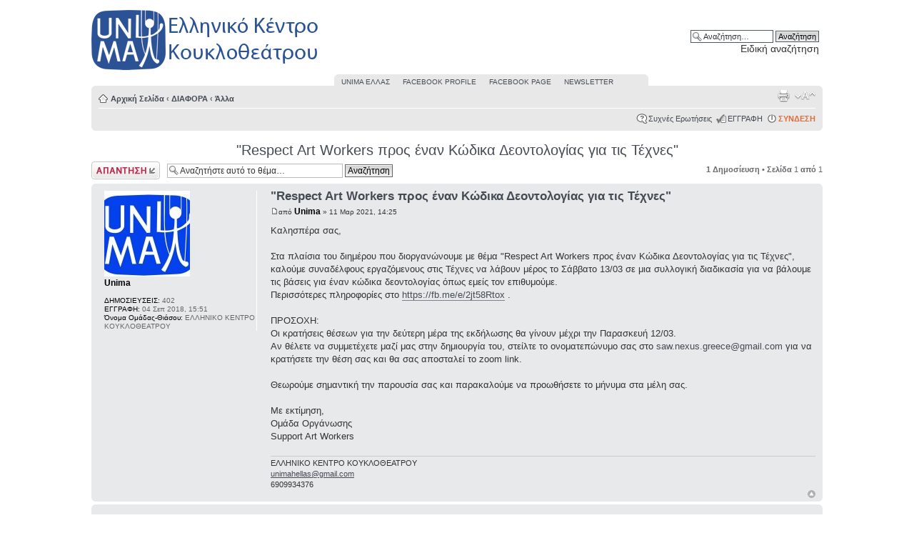

--- FILE ---
content_type: text/html; charset=UTF-8
request_url: https://forum.unimahellas.org/viewtopic.php?f=32&t=1517&p=2403&sid=9e062a669480c9e8691f848e0932dd8f
body_size: 6069
content:
<!DOCTYPE html PUBLIC "-//W3C//DTD XHTML 1.0 Strict//EN" "http://www.w3.org/TR/xhtml1/DTD/xhtml1-strict.dtd">
<html xmlns="http://www.w3.org/1999/xhtml" dir="ltr" lang="el" xml:lang="el">
<head>

<meta http-equiv="content-type" content="text/html; charset=UTF-8" />
<meta http-equiv="content-style-type" content="text/css" />
<meta http-equiv="content-language" content="el" />
<meta http-equiv="imagetoolbar" content="no" />
<meta name="resource-type" content="document" />
<meta name="distribution" content="global" />
<meta name="keywords" content="UNIMA, puppet, unima hellas, θνιμα ηελλασ, unima ελλας, ουνιμα, κουκλοθεατρο, puppet theatre, unima forum, unima hellas forum, unima φορουμ, alexandro seitaridis, αλεξανδρος σειταριδης" />
<meta name="description" content="UNIMA HELLAS FORUM - UNIMA ΕΛΛΑΣ ΦΟΡΟΥΜ" />

<title>Unima Hellas - Forum &bull; Προβολή θέματος - &quot;Respect Art Workers προς έναν Κώδικα Δεοντολογίας για τις Τέχνες&quot;</title>

<style type="text/css">
.resultDIV {
	position: absolute;
	width: 195px;
	z-index: 1;
	border-style: solid;
	border-width: 1px;
	background-color:#FFFFFF
}
</style>

<link rel="alternate" type="application/atom+xml" title="Τροφοδοσία - Unima Hellas - Forum" href="https://forum.unimahellas.org/feed.php" /><link rel="alternate" type="application/atom+xml" title="Τροφοδοσία - Νέα Θέματα" href="https://forum.unimahellas.org/feed.php?mode=topics" /><link rel="alternate" type="application/atom+xml" title="Τροφοδοσία - Δ. Συζήτηση - Άλλα" href="https://forum.unimahellas.org/feed.php?f=32" /><link rel="alternate" type="application/atom+xml" title="Τροφοδοσία - Θέμα - &quot;Respect Art Workers προς έναν Κώδικα Δεοντολογίας για τις Τέχνες&quot;" href="https://forum.unimahellas.org/feed.php?f=32&amp;t=1517" />

<script type="text/javascript">
// <![CDATA[
	var jump_page = 'Προσθέστε τον αριθμό σελίδας που θέλετε να πάτε.:';
	var on_page = '1';
	var per_page = '';
	var base_url = '';
	var style_cookie = 'phpBBstyle';
	var style_cookie_settings = '; path=/; domain=forum.unimahellas.org';
	var onload_functions = new Array();
	var onunload_functions = new Array();

	

	/**
	* Find a member
	*/
	function find_username(url)
	{
		popup(url, 760, 570, '_usersearch');
		return false;
	}

	/**
	* New function for handling multiple calls to window.onload and window.unload by pentapenguin
	*/
	window.onload = function()
	{
		for (var i = 0; i < onload_functions.length; i++)
		{
			eval(onload_functions[i]);
		}
	};

	window.onunload = function()
	{
		for (var i = 0; i < onunload_functions.length; i++)
		{
			eval(onunload_functions[i]);
		}
	};

// ]]>
</script>
<script type="text/javascript" src="./styles/proSpecial/template/styleswitcher.js"></script>
<script type="text/javascript" src="./styles/proSpecial/template/forum_fn.js"></script>
<script type="text/javascript" src="./styles/proSpecial/template/tabs.js"></script>

<link href="./styles/proSpecial/theme/print.css" rel="stylesheet" type="text/css" media="print" title="printonly" />
<link href="./style.php?id=2&amp;lang=el&amp;sid=25a13e60da7caeebc3c3713fb6b0056e" rel="stylesheet" type="text/css" media="screen, projection" />

<link href="./styles/proSpecial/theme/normal.css" rel="stylesheet" type="text/css" title="A" />
<link href="./styles/proSpecial/theme/medium.css" rel="alternate stylesheet" type="text/css" title="A+" />
<link href="./styles/proSpecial/theme/large.css" rel="alternate stylesheet" type="text/css" title="A++" />


<script type="text/javascript">
// <![CDATA[
	/**
	* Resize too large images
	*/
	var reimg_maxWidth = 640, reimg_maxHeight = 480, reimg_relWidth = 0;
	var reimg_swapPortrait = true;
	var reimg_loadingImg = "./images/spacer.gif";
	var reimg_loadingStyle = "width: 16px; height: 16px; background: url(./styles/proSpecial/imageset/icon_reimg_loading.gif) top left no-repeat; filter: Alpha(Opacity=50); opacity: .50;";
	var reimg_loadingAlt = "Loading...";
	
	var reimg_autoLink = true;
	
	var reimg_zoomImg = "./images/spacer.gif";
	var reimg_zoomStyle = "width: 20px; height: 20px; background: url(./styles/proSpecial/imageset/icon_reimg_zoom_in.gif) top left no-repeat; filter: Alpha(Opacity=50); opacity: .50;";
	var reimg_zoomHover = "background-position: 0 100%; cursor: pointer; filter: Alpha(Opacity=100); opacity: 1.00;";
	
	var reimg_zoomAlt = "Zoom in (real dimensions: %1$d x %2$d)";
	var reimg_zoomTarget = "_litebox";
	var reimg_ajax_url = "https://forum.unimahellas.org/reimg/reimg_ajax.php";

	function reimg(img, width, height)
	{
		if (window.reimg_version)
		{
			reimg_resize(img, width, height);
		}
	}
// ]]>
</script>

<script type="text/javascript" src="./reimg/reimg.js"></script>

	
<style type="text/css" media="screen, projection">
<!--
	
	#topicreview .reimg-zoom { display: none; }
	
-->
</style>
	
<script type="text/javascript">
// <![CDATA[
	/**
	* Light box for resized images
	*/
	
	var litebox_alt = "Zoom out";
		
	var litebox_zoomImg = reimg_zoomImg;
	var litebox_zoomStyle = reimg_zoomStyle;
	var litebox_zoomHover = reimg_zoomHover;
	var litebox_zoomAlt = reimg_zoomAlt;
			
	var litebox_style = "cursor: pointer;"
		
	var litebox_closeImg = "./images/spacer.gif";
	var litebox_closeStyle = "width: 20px; height: 20px; background: url(./styles/proSpecial/imageset/icon_reimg_zoom_out.gif) top left no-repeat; filter: Alpha(Opacity=50); opacity: .50;";
	var litebox_closeHover = reimg_zoomHover;
	var litebox_closeAlt = "Zoom out";
		
	var litebox_rtl = false;
	
// ]]>
</script>

	
<script type="text/javascript" src="./reimg/litebox.js"></script>
	
<style type="text/css" media="screen, projection">
<!--
	.attachbox { width: 97%; }
	.attach-image
	{
		overflow: hidden;
		max-height: none;
	}
-->
</style>
	
<script type="text/javascript">
// <![CDATA[
	reimg_loading('./styles/proSpecial/imageset/icon_reimg_loading.gif');
// ]]>
</script>

</head>

<body id="phpbb" class="section-viewtopic ltr">

<div id="wrap">
	<a id="top" name="top" accesskey="t"></a>
	<div id="page-header">


        
			<div id="search-box">
				<form action="./search.php?sid=25a13e60da7caeebc3c3713fb6b0056e" method="get" id="search">
				<fieldset>
					<input name="keywords" id="keywords" type="text" maxlength="128" title="Αναζήτηση για λέξεις-κλειδιά" class="inputbox search" value="Αναζήτηση…" onclick="if(this.value=='Αναζήτηση…')this.value='';" onblur="if(this.value=='')this.value='Αναζήτηση…';" />
					<input class="button2" value="Αναζήτηση" type="submit" /><br />
					<a href="./search.php?sid=25a13e60da7caeebc3c3713fb6b0056e" title="Δείτε την ειδική αναζήτηση">Ειδική αναζήτηση</a> <input type="hidden" name="sid" value="25a13e60da7caeebc3c3713fb6b0056e" />

				</fieldset>
				</form>
			</div>
		
		
  <a href="./index.php?sid=25a13e60da7caeebc3c3713fb6b0056e" title="Αρχική Σελίδα"><img src="./styles/proSpecial/imageset/site_logo.png" width="320" height="90" alt="" title="" /></a>
	
     <div style="width:420px;  position:relative; left:340px;  z-index:5;" class="navbar">
		<div class="inner"><span class="corners-top"><span></span></span>  
			<a href="https://www.unimahellas.org" target="_blank">UΝΙΜΑ ΕΛΛΑΣ</a> &nbsp;&nbsp;&nbsp;&nbsp;
			<a href="https://www.facebook.com/unima.hellas" target="_blank">FACEBOOK PROFILE</a> &nbsp;&nbsp;&nbsp;&nbsp;
			<a href="https://www.facebook.com/profile.php?id=61556727447197" target="_blank">FACEBOOK PAGE</a> &nbsp;&nbsp;&nbsp;&nbsp;
			<a href="https://www.unimahellas.org/newsletter/" target="_blank">NEWSLETTER</a>
			<!--<a href="./index.php?sid=25a13e60da7caeebc3c3713fb6b0056e">Your Link</a>-->
		</div> 
	</div>
       

	

		<div class="navbar">
			<div class="inner"><span class="corners-top"><span></span></span>

			<ul class="linklist navlinks">
				<li class="icon-home"><a href="./index.php?sid=25a13e60da7caeebc3c3713fb6b0056e" accesskey="h">Αρχική Σελίδα</a>  <strong>&#8249;</strong> <a href="./viewforum.php?f=22&amp;sid=25a13e60da7caeebc3c3713fb6b0056e">ΔΙΑΦΟΡΑ</a> <strong>&#8249;</strong> <a href="./viewforum.php?f=32&amp;sid=25a13e60da7caeebc3c3713fb6b0056e">Άλλα</a></li>

				<li class="rightside"><a href="#" onclick="fontsizeup(); return false;" onkeypress="return fontsizeup(event);" class="fontsize" title="Αλλαγή γραμματοσειράς">Αλλαγή γραμματοσειράς</a></li>

				<li class="rightside"><a href="./viewtopic.php?f=32&amp;t=1517&amp;sid=25a13e60da7caeebc3c3713fb6b0056e&amp;view=print" title="Προβολή Εκτύπωσης" accesskey="p" class="print">Προβολή Εκτύπωσης</a></li>

			</ul>

			

			<ul class="linklist rightside">

				<li class="icon-faq"><a href="./faq.php?sid=25a13e60da7caeebc3c3713fb6b0056e" title="Συχνές Ερωτήσεις">Συχνές Ερωτήσεις</a></li>
				<li class="icon-register"><a href="./ucp.php?mode=register&amp;sid=25a13e60da7caeebc3c3713fb6b0056e">ΕΓΓΡΑΦΗ</a></li>

					<li class="icon-logout"><a style="color: #dc6d3c; font-weight:bold;" href="./ucp.php?mode=login&amp;sid=25a13e60da7caeebc3c3713fb6b0056e" title="ΣΥΝΔΕΣΗ" accesskey="x">ΣΥΝΔΕΣΗ</a></li>
				
			</ul>

			<span class="corners-bottom"><span></span></span></div>
		</div>



	</div>

	<a name="start_here"></a>
	<div id="page-body">
		

<div align="center">
<h2><a href="./viewtopic.php?f=32&amp;t=1517&amp;sid=25a13e60da7caeebc3c3713fb6b0056e">&quot;Respect Art Workers προς έναν Κώδικα Δεοντολογίας για τις Τέχνες&quot;</a></h2>
</div>

<!-- NOTE: remove the style="display: none" when you want to have the forum description on the topic body -->

<div class="topic-actions">

	<div class="buttons">
	
		<div class="reply-icon"><a href="./posting.php?mode=reply&amp;f=32&amp;t=1517&amp;sid=25a13e60da7caeebc3c3713fb6b0056e" title="Δημιουργία απάντησης"><span></span>Δημιουργία απάντησης</a></div>
	
	</div>

	
		<div class="search-box">
			<form method="get" id="topic-search" action="./search.php?sid=25a13e60da7caeebc3c3713fb6b0056e">
			<fieldset>
				<input class="inputbox search tiny"  type="text" name="keywords" id="search_keywords" size="20" value="Αναζητήστε αυτό το θέμα…" onclick="if(this.value=='Αναζητήστε αυτό το θέμα…')this.value='';" onblur="if(this.value=='')this.value='Αναζητήστε αυτό το θέμα…';" />
				<input class="button2" type="submit" value="Αναζήτηση" />
				<input type="hidden" name="t" value="1517" />
<input type="hidden" name="sf" value="msgonly" />
<input type="hidden" name="sid" value="25a13e60da7caeebc3c3713fb6b0056e" />

			</fieldset>
			</form>
		</div>
	
		<div class="pagination">
			1 Δημοσίευση
			 &bull; Σελίδα <strong>1</strong> από <strong>1</strong>
		</div>
	

</div>
<div class="clear"></div>


	    <div id="p2403" class="post bg2">
		<div class="inner"><span class="corners-top"><span></span></span>

		<div class="postbody">
			

			<h3 class="first"><a href="#p2403">&quot;Respect Art Workers προς έναν Κώδικα Δεοντολογίας για τις Τέχνες&quot;</a></h3>
			<p class="author"><a href="./viewtopic.php?p=2403&amp;sid=25a13e60da7caeebc3c3713fb6b0056e#p2403"><img src="./styles/proSpecial/imageset/icon_post_target.gif" width="11" height="9" alt="Δημοσίευση" title="Δημοσίευση" /></a>από <strong><a href="./memberlist.php?mode=viewprofile&amp;u=578&amp;sid=25a13e60da7caeebc3c3713fb6b0056e" style="color: #000000;" class="username-coloured">Unima</a></strong> &raquo; 11 Μαρ 2021, 14:25 </p>

			

			<div class="content">Καλησπέρα σας,<br /><br />Στα πλαίσια του διημέρου που διοργανώνουμε με θέμα &quot;Respect Art Workers προς έναν Κώδικα Δεοντολογίας για τις Τέχνες&quot;, καλούμε συναδέλφους εργαζόμενους στις Τέχνες να λάβουν μέρος το Σάββατο 13/03 σε μια συλλογική διαδικασία για να βάλουμε τις βάσεις για έναν κώδικα δεοντολογίας όπως εμείς τον επιθυμούμε.<br />Περισσότερες πληροφορίες στο <!-- m --><a class="postlink" href="https://fb.me/e/2jt58Rtox" rel="nofollow" onclick="this.target='_blank';">https://fb.me/e/2jt58Rtox</a><!-- m --> .<br /><br />ΠΡΟΣΟΧΗ:<br />Οι κρατήσεις θέσεων για την δεύτερη μέρα της εκδήλωσης θα γίνουν μέχρι την Παρασκευή 12/03. <br />Αν θέλετε να συμμετέχετε μαζί μας στην δημιουργία του, στείλτε το ονοματεπώνυμο σας στο <!-- e --><a href="/cdn-cgi/l/email-protection#5b283a2c75353e232e28753c293e3e383e1b3c363a323775383436"><span class="__cf_email__" data-cfemail="cbb8aabce5a5aeb3beb8e5acb9aeaea8ae8baca6aaa2a7e5a8a4a6">[email&#160;protected]</span></a><!-- e --> για να κρατήσετε την θέση σας και θα σας αποσταλεί το zoom link. <br /><br />Θεωρούμε σημαντική την παρουσία σας και παρακαλούμε να προωθήσετε το μήνυμα στα μέλη σας.<br /><br />Με εκτίμηση,<br />Ομάδα Οργάνωσης <br />Support Art Workers</div>

			<div id="sig2403" class="signature">ΕΛΛΗΝΙΚΟ ΚΕΝΤΡΟ ΚΟΥΚΛΟΘΕΑΤΡΟΥ<br /><!-- e --><a href="/cdn-cgi/l/email-protection#6712090e0a060f020b0b061427000a060e0b4904080a"><span class="__cf_email__" data-cfemail="cfbaa1a6a2aea7aaa3a3aebc8fa8a2aea6a3e1aca0a2">[email&#160;protected]</span></a><!-- e --><br />6909934376</div>

		</div>

		
    <dl class="postprofile" id="profile2403">
             <dt>
				<a href="./memberlist.php?mode=viewprofile&amp;u=578&amp;sid=25a13e60da7caeebc3c3713fb6b0056e"><img src="./download/file.php?avatar=578_1536069891.jpg" width="120" height="120" alt="Άβαταρ μέλους" /></a><br />
				<a href="./memberlist.php?mode=viewprofile&amp;u=578&amp;sid=25a13e60da7caeebc3c3713fb6b0056e" style="color: #000000;" class="username-coloured">Unima</a>
			</dt>

			

		<dd>&nbsp;</dd>

		<dd><strong>ΔΗΜΟΣΙΕΥΣΕΙΣ:</strong> 402</dd><dd><strong>ΕΓΓΡΑΦΗ:</strong> 04 Σεπ 2018, 15:51</dd>
			<dd><strong>Όνομα Ομάδας-Θιάσου:</strong> ΕΛΛΗΝΙΚΟ ΚΕΝΤΡΟ ΚΟΥΚΛΟΘΕΑΤΡΟΥ</dd>
		

		</dl>
	

		<div class="back2top"><a href="#wrap" class="top" title="Κορυφή">Κορυφή</a></div>

		<span class="corners-bottom"><span></span></span></div>
	</div>

	<hr class="divider" />



<div class="panel bg2">
	<div class="inner"><span class="corners-top"><span></span></span>	

<br />

		<span class="corners-bottom"><span></span></span></div>
	</div>

<div class="topic-actions">
	<div class="buttons">
	
		<div class="reply-icon"><a href="./posting.php?mode=reply&amp;f=32&amp;t=1517&amp;sid=25a13e60da7caeebc3c3713fb6b0056e" title="Δημιουργία απάντησης"><span></span>Δημιουργία απάντησης</a></div>
	
	</div>

	
		<div class="pagination">
			1 Δημοσίευση
			 &bull; Σελίδα <strong>1</strong> από <strong>1</strong>
		</div>
	
</div>


	<p></p><p><a href="./viewforum.php?f=32&amp;sid=25a13e60da7caeebc3c3713fb6b0056e" class="left-box left" accesskey="r">Επιστροφή στο Άλλα</a></p>

	<form method="post" id="jumpbox" action="./viewforum.php?sid=25a13e60da7caeebc3c3713fb6b0056e" onsubmit="if(this.f.value == -1){return false;}">

	
		<fieldset class="jumpbox">
	
			<label for="f" accesskey="j">Μετάβαση σε:</label>
			<select name="f" id="f" onchange="if(this.options[this.selectedIndex].value != -1){ document.forms['jumpbox'].submit() }">
			
				<option value="-1">Επιλογή Δ. Συζήτησης</option>
			<option value="-1">------------------</option>
				<option value="25">ΝΕΑ ΚΟΥΚΛΟΘΕΑΤΡΟΥ</option>
			
				<option value="23">&nbsp; &nbsp;Ανακοινώσεις</option>
			
				<option value="30">&nbsp; &nbsp;Άλλα</option>
			
				<option value="9">UNIMA HELLAS</option>
			
				<option value="10">&nbsp; &nbsp;Διοικητικό Συμβούλιο</option>
			
				<option value="11">&nbsp; &nbsp;Προτάσεις</option>
			
				<option value="26">&nbsp; &nbsp;Δανειστική Βιβλιοθήκη</option>
			
				<option value="31">&nbsp; &nbsp;Άλλα</option>
			
				<option value="3">ΕΚΔΗΛΩΣΕΙΣ ΚΟΥΚΛΟΘΕΑΤΡΟΥ</option>
			
				<option value="36">&nbsp; &nbsp;Παγκόσμια Ημέρα Κουκλοθεάτρου</option>
			
				<option value="4">&nbsp; &nbsp;Παραστάσεις</option>
			
				<option value="5">&nbsp; &nbsp;Φεστιβάλ</option>
			
				<option value="6">&nbsp; &nbsp;Εκθέσεις</option>
			
				<option value="7">&nbsp; &nbsp;Άλλες Εκδηλώσεις</option>
			
				<option value="12">ΕΡΓΑΣΤΗΡΙΑ ΚΟΥΚΛΟΘΕΑΤΡΟΥ</option>
			
				<option value="13">&nbsp; &nbsp;Αθήνα</option>
			
				<option value="14">&nbsp; &nbsp;Επαρχία</option>
			
				<option value="33">&nbsp; &nbsp;Διεθνή</option>
			
				<option value="15">ΤΕΧΝΙΚΕΣ ΚΟΥΚΛΟΘΕΑΤΡΟΥ</option>
			
				<option value="16">&nbsp; &nbsp;Κατασκευαστικά Θέματα</option>
			
				<option value="29">&nbsp; &nbsp;Animation</option>
			
				<option value="28">&nbsp; &nbsp;Άλλα</option>
			
				<option value="17">ΑΛΛΕΣ ΤΕΧΝΕΣ</option>
			
				<option value="18">&nbsp; &nbsp;Θέατρο</option>
			
				<option value="19">&nbsp; &nbsp;Μουσική</option>
			
				<option value="20">&nbsp; &nbsp;Χορός</option>
			
				<option value="22">ΔΙΑΦΟΡΑ</option>
			
				<option value="27">&nbsp; &nbsp;Ενδιαφέροντες Σύνδεσμοι (Ιστοσελίδες - Βίντεο - Φωτογρφίες)</option>
			
				<option value="24">&nbsp; &nbsp;Αγγελίες</option>
			
				<option value="32" selected="selected">&nbsp; &nbsp;Άλλα</option>
			
				<option value="35">&nbsp; &nbsp;Εκτός Θέματος</option>
			
			</select>
			<input type="submit" value="Μετάβαση" class="button2" />
		</fieldset>
	</form>


	<h3>ΜΕΛΗ ΣΕ ΣΥΝΔΕΣΗ</h3>
	<p>Μέλη σε αυτή την Δ. Συζήτηση: Δεν υπάρχουν εγγεγραμμένα μέλη και 14 επισκέπτες</p>
</div>

<div id="page-footer">

	<div class="navbar">
		<div class="inner"><span class="corners-top"><span></span></span>

			<ul class="linklist navlinks">
				<li class="icon-home"><a href="./index.php?sid=25a13e60da7caeebc3c3713fb6b0056e" accesskey="h">Αρχική Σελίδα</a>  <strong>&#8249;</strong> <a href="./viewforum.php?f=22&amp;sid=25a13e60da7caeebc3c3713fb6b0056e">ΔΙΑΦΟΡΑ</a> <strong>&#8249;</strong> <a href="./viewforum.php?f=32&amp;sid=25a13e60da7caeebc3c3713fb6b0056e">Άλλα</a></li>

				<li class="rightside"><a href="#" onclick="fontsizeup(); return false;" onkeypress="return fontsizeup(event);" class="fontsize" title="Αλλαγή γραμματοσειράς">Αλλαγή γραμματοσειράς</a></li>

				<li class="rightside"><a href="./viewtopic.php?f=32&amp;t=1517&amp;sid=25a13e60da7caeebc3c3713fb6b0056e&amp;view=print" title="Προβολή Εκτύπωσης" accesskey="p" class="print">Προβολή Εκτύπωσης</a></li>
			</ul>
		<ul class="linklist leftside">
		
			</ul>
					<ul class="linklist rightside">
			<li class="rightside"><a href="./memberlist.php?mode=leaders&amp;sid=25a13e60da7caeebc3c3713fb6b0056e">Η ομάδα</a> &bull; <a href="./ucp.php?mode=delete_cookies&amp;sid=25a13e60da7caeebc3c3713fb6b0056e">Διαγραφή cookies σελίδας</a> &bull; Όλοι οι χρόνοι είναι UTC + 2 ώρες </li>
</ul>
		<span class="corners-bottom"><span></span></span></div>
	</div>

	<div class="copyright">Powered by phpBB&reg; Forum Software &copy; phpBB Group

		<br /><br />Ελληνική μετάφραση από το phpbbgr.com <br />
		<font color="#d9d9d9">pro</font><font color="#d9d9d9">Special</font> Design by Abdul Turan
		
	</div>
</div>

</div>






<div>
	<a id="bottom" name="bottom" accesskey="z"></a>
	<img src="./cron.php?cron_type=tidy_sessions&amp;sid=25a13e60da7caeebc3c3713fb6b0056e" width="1" height="1" alt="cron" />
</div>

<script data-cfasync="false" src="/cdn-cgi/scripts/5c5dd728/cloudflare-static/email-decode.min.js"></script><script defer src="https://static.cloudflareinsights.com/beacon.min.js/vcd15cbe7772f49c399c6a5babf22c1241717689176015" integrity="sha512-ZpsOmlRQV6y907TI0dKBHq9Md29nnaEIPlkf84rnaERnq6zvWvPUqr2ft8M1aS28oN72PdrCzSjY4U6VaAw1EQ==" data-cf-beacon='{"version":"2024.11.0","token":"b9704b845f8e4553ab983f7feec5e556","r":1,"server_timing":{"name":{"cfCacheStatus":true,"cfEdge":true,"cfExtPri":true,"cfL4":true,"cfOrigin":true,"cfSpeedBrain":true},"location_startswith":null}}' crossorigin="anonymous"></script>
</body>
</html>